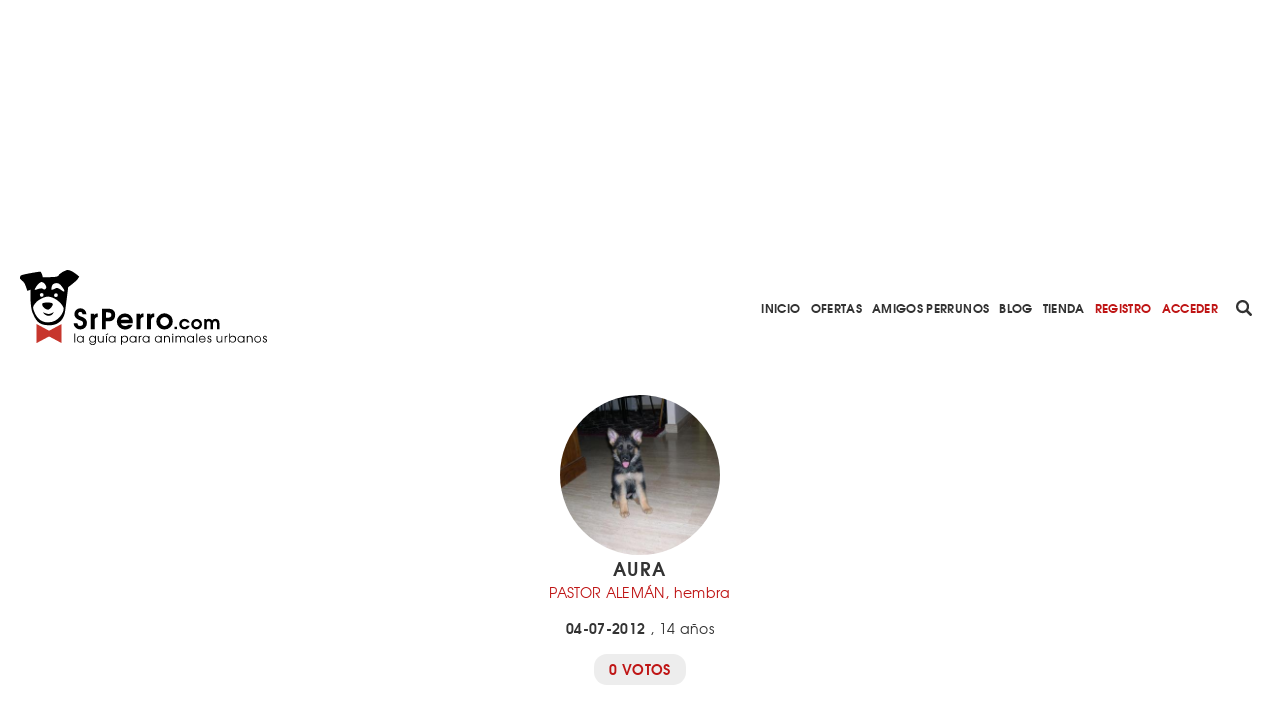

--- FILE ---
content_type: text/html; charset=utf-8
request_url: https://www.srperro.com/amigos/aura/
body_size: 5715
content:
<!DOCTYPE html><html lang="es"><head><meta charset="utf-8"/><title>AURA</title><meta content="width=device-width, initial-scale=1.0" name="viewport"/><link href="https://www.srperro.com/amigos/aura" rel="canonical"/><link as="font" crossorigin="" href="https://www.srperro.com/static/fonts/texgyreadventor-regular-webfont.eot" rel="preload" type="font/eot"/><link as="font" crossorigin="" href="https://www.srperro.com/static/fonts/texgyreadventor-regular-webfont.woff2" rel="preload" type="font/woff2"/><link as="font" crossorigin="" href="https://www.srperro.com/static/fonts/texgyreadventor-regular-webfont.woff" rel="preload" type="font/woff"/><link as="font" crossorigin="" href="https://www.srperro.com/static/fonts/texgyreadventor-regular-webfont.ttf" rel="preload" type="font/ttf"/><link as="font" crossorigin="" href="https://www.srperro.com/static/fonts/texgyreadventor-regular-webfont.svg#texgyreadventorregular" rel="preload" type="font/svg+xml"/><link as="font" crossorigin="" href="https://www.srperro.com/static/fonts/texgyreadventor-bold-webfont.eot" rel="preload" type="font/eot"/><link as="font" crossorigin="" href="https://www.srperro.com/static/fonts/texgyreadventor-bold-webfont.woff2" rel="preload" type="font/woff2"/><link as="font" crossorigin="" href="https://www.srperro.com/static/fonts/texgyreadventor-bold-webfont.woff" rel="preload" type="font/woff"/><link as="font" crossorigin="" href="https://www.srperro.com/static/fonts/texgyreadventor-bold-webfont.ttf" rel="preload" type="font/ttf"/><link as="font" crossorigin="" href="https://www.srperro.com/static/fonts/texgyreadventor-bold-webfont.svg#texgyreadventorbold" rel="preload" type="font/svg+xml"/><meta content="Mira la ficha de AURA en Srperro.com " name="description"/><link href="//code.jquery.com/ui/1.12.1/themes/base/jquery-ui.min.css" rel="stylesheet"/><link href="https://use.fontawesome.com/releases/v5.1.0/css/all.css" rel="stylesheet"/><link crossorigin="" href="https://unpkg.com/leaflet@1.5.1/dist/leaflet.css" integrity="sha512-xwE/Az9zrjBIphAcBb3F6JVqxf46+CDLwfLMHloNu6KEQCAWi6HcDUbeOfBIptF7tcCzusKFjFw2yuvEpDL9wQ==" rel="stylesheet"/><link href="/static/CACHE/css/output.715b135273fe.css" media="screen" rel="stylesheet" type="text/css"/><link href="/static/CACHE/css/output.5eb464d40570.css" rel="stylesheet" type="text/css"/><script crossorigin="anonymous" integrity="sha256-CSXorXvZcTkaix6Yvo6HppcZGetbYMGWSFlBw8HfCJo=" src="https://code.jquery.com/jquery-3.4.1.min.js"></script><script defer="" src="https://cdnjs.cloudflare.com/ajax/libs/moment.js/2.22.2/moment.min.js" type="text/javascript"></script><script defer="" src="https://cdnjs.cloudflare.com/ajax/libs/tempusdominus-bootstrap-4/5.0.1/js/tempusdominus-bootstrap-4.min.js" type="text/javascript"></script><script async="" defer="" src="https://challenges.cloudflare.com/turnstile/v0/api.js"></script><link href="https://cdnjs.cloudflare.com/ajax/libs/tempusdominus-bootstrap-4/5.0.1/css/tempusdominus-bootstrap-4.min.css" rel="stylesheet"/><link href="/static/img/favicon.png" rel="shortcut icon" type="image/png"/><meta content="website" property="og:type"/><meta content="1199" property="og:image:width"/><meta content="628" property="og:image:height"/><meta content="Mira la ficha de AURA en Srperro.com " property="og:description"/><meta content="AURA" property="og:title"/><meta content="https://www.srperro.com/amigos/aura" property="og:url"/><meta content="https://www.srperro.com/media/mascota/e4377fc5-2769-459e-bdf1-c194a42d8c25.330x330.jpg" property="og:image"/><meta content="summary_large_image" name="twitter:card"/><meta content="Srperro.com" name="twitter:title"/><meta content="SrPerro es la mejor guía para canes urbanos: encuentra bares y restaurantes dog friendly en España, hoteles con encanto, playas caninas, veterinarios, paseadores y canguros, consejos prácticos sobre educación…" name="twitter:description"/><meta content="https://www.srperro.com/static/img/perrosbuenos.jpg" name="twitter:image"/><script src="https://securepubads.g.doubleclick.net/tag/js/gpt.js"></script><script>
        !function (A, n, g, u, l, a, r) {
            A.GoogleAnalyticsObject = l, A[l] = A[l] || function () {
                (A[l].q = A[l].q || []).push(arguments)
            }, A[l].l = +new Date, a = n.createElement(g),
                r = n.getElementsByTagName(g)[0], a.src = u, r.parentNode.insertBefore(a, r)
        }(window, document, 'script', 'https://www.google-analytics.com/analytics.js', 'ga');
        //UA-28018441-1
        ga('create', 'UA-28018441-1');
        ga('send', 'pageview');
    </script><script src="https://ssm.codes/smart-tag/srperrocom.js"></script></head><body><svg id="fader"></svg><div class="top-publi mt-sm-large"><div class="container"><div class="row"><div class="col-12 d-none d-lg-block"><div style="max-width: 970px; margin: auto; max-height: 250px; overflow: hidden; height: 250px"><div class="publi leaderboard"><div class="m-auto text-center" id="div-gpt-ad-1571061915868-0"></div></div></div></div><div class="col-12 d-block d-lg-none pb-3"><div style="max-width: 320px; margin: auto; max-height: 50px; overflow: hidden; height: 50px"><div class="publi leaderboard"><div class="m-auto text-center" id="div-gpt-ad-1571064043992-0"></div></div></div></div></div></div></div><header><section id="menu"><div class="d-lg-none" id="menu-mobile"><div id="menu-header"><button class="btn" data-target="#menu-modal" data-toggle="modal" id="show-menu" type="button"><i class="fas fa-bars"></i></button><a class="menu-link" href="/"><img alt="SrPerro" load="lazy" src="/static/img/srperro-logo.svg"/></a> <a href="/search/node"><img alt="buscador" load="lazy" src="/static/img/buscador-negro.svg"/></a></div></div><div class="d-none d-lg-flex" id="menu-desktop"><a class="menu-link" href="/"><img alt="SrPerro" load="lazy" src="/static/img/srperro-logo.svg"/></a> <a class="item-1" href="/">Inicio</a> <a class="item-33" href="/listado-de-ofertas/">Ofertas</a> <a class="item-8" href="/amigos-perrunos/">Amigos Perrunos</a> <a class="item-6" href="/blog_perro/">Blog</a> <a class="item-7" href="https://www.tiendasrperro.com/" rel="nofollow">Tienda</a> <a class="color-red" href="/registro-usuario/">Registro</a> <a class="color-red" href="/login-usuario/">Acceder</a><div class="icons"><a href="/search/node"><img alt="buscador" load="lazy" src="/static/img/buscador-negro.svg"/></a> <a href="https://whatsapp.com/channel/0029VaLfLE44yltNognLYy46" rel="nofollow" target="_blank"><img alt="whatsapp" load="lazy" src="/static/img/whatsapp-negro.svg"/></a> <a href="https://www.instagram.com/_SrPerro/" rel="nofollow" target="_blank"><img alt="instagram" load="lazy" src="/static/img/instagram-negro.svg"/></a> <a href=" https://www.threads.net/@_srperro" rel="nofollow" target="_blank"><img alt="threads" load="lazy" src="/static/img/threads-logo-black.svg" width="16"/></a> <a href="https://www.tiktok.com/@srperrotk?lang=es" id="tikko" rel="nofollow" target="_blank"><img alt="TikTok" load="lazy" src="/static/img/tik-tok.png"/></a> <a href="https://www.facebook.com/SrPerro.SrPerro" rel="nofollow" target="_blank"><img alt="facebook" load="lazy" src="/static/img/facebook-negro.svg"/></a> <a href="https://twitter.com/_SrPerro" rel="nofollow" target="_blank"><img alt="twitter" load="lazy" src="/static/img/twitter-negro.svg"/></a> <a href="https://es.pinterest.com/srperro/" rel="nofollow" target="_blank"><img alt="pinterest" load="lazy" src="/static/img/pinterest-negro.svg"/></a></div></div></section><div aria-hidden="true" class="modal" id="menu-modal" role="document" tabindex="-1"><div id="menu-mobile-items"><button aria-label="Close" class="close" data-dismiss="modal" type="button"><span aria-hidden="true">×</span></button><a class="menu-link" href="/"><img alt="SrPerro" load="lazy" src="/static/img/srperro-logo.svg"/></a> <a class="item-1 menu-item" href="/">Inicio</a> <a class="item-34 menu-item" href="https://srperro.com/mapas/" rel="nofollow">Mapa de Negocios</a> <a class="item-33 menu-item" href="/listado-de-ofertas/">Ofertas</a> <a class="item-8 menu-item" href="/amigos-perrunos/">Amigos Perrunos</a> <a class="item-6 menu-item" href="/blog_perro/">Blog</a> <a class="item-7 menu-item" href="https://www.tiendasrperro.com/" rel="nofollow">Tienda</a><div class="icons"><a href="https://whatsapp.com/channel/0029VaLfLE44yltNognLYy46" rel="nofollow" target="_blank"><img alt="whatsapp" load="lazy" src="/static/img/whatsapp-negro.svg"/></a> <a href="https://www.facebook.com/SrPerro.SrPerro" rel="nofollow" target="_blank"><img alt="facebook" load="lazy" src="/static/img/facebook-negro.svg"/></a> <a href="https://twitter.com/_SrPerro" rel="nofollow" target="_blank"><img alt="twitter" load="lazy" src="/static/img/twitter-negro.svg"/></a> <a href="https://www.instagram.com/_SrPerro/" rel="nofollow" target="_blank"><img alt="instagram" load="lazy" src="/static/img/instagram-negro.svg"/></a> <a href=" https://www.threads.net/@_srperro" rel="nofollow" target="_blank"><img alt="threads" load="lazy" src="/static/img/threads-logo-black.svg" width="20"/></a><a href="https://www.tiktok.com/@srperrotk?lang=es" id="tiktokk" rel="nofollow" target="_blank"><img alt="TikTok" load="lazy" src="/static/img/tiktok_oscuro.svg"/></a></div><a class="color-red" href="/registro-negocio/">Registro negocio</a> <a class="color-red" href="/registro-usuario/">Registro usuario</a> <a class="color-red" href="/login-usuario/">Acceder</a></div></div><script>
    $(document).ready(function () {
        $('.fa-search').hover(function () {
            $('input[name="url"]').removeClass('d-none');
        });

    });
</script></header><div class="" id="gallery-popup"><img class="close-icon" load="lazy" onclick="closeGallery('gallery-popup')" src="/static/img/close.svg"/><h2 class="page-title text-uppercase">Fotos de AURA</h2><div class="container"><div class="row"><div class="col-12 text-center d-flex justify-content-center" id="active-img-title"><div class="title-wrapper position-relative"><h3 class="picture-title"></h3></div></div><div class="col-12 d-block text-center d-md-flex justify-content-center" id="active-img-img"><img alt="gallery-active-img" load="lazy" src="https://www.srperro.com/media/imagenes_galeria/aac3a655-0d80-4575-8ad0-0f806530c9ad.600x429.jpg"/></div></div><div class="bottom-content"><div class="row"><div class="col-12 rrss w-100 share-panel"><div class="share-icons"><div class="icon whatsapp"><img alt="Whatsapp de SrPerro" class="size-24" load="lazy" src="/static/img/whatsapp-blanco.svg"/></div><div class="icon facebook"><img alt="Facebook de SrPerro" class="size-24" load="lazy" src="/static/img/facebook-blanco.svg"/></div><div class="icon twitter"><img alt="Twitter de SrPerro" class="size-24" load="lazy" src="/static/img/twitter-blanco.svg"/></div></div></div></div><div class="row justify-content-center"><div class="col-12 gallery-thumbnails-wraper position-relative"><div class="w-100 gallery-thumbnails-wraper scroll-y"><div class="tmb-item bg-cover-center active" id="tmb-0" style="background-image: url('https://www.srperro.com/media/imagenes_galeria/aac3a655-0d80-4575-8ad0-0f806530c9ad.jpg');"></div></div></div></div></div></div></div><section id="dog-panel"><div class="d-none d-lg-block sticky-top"><section class="breadcrumbs d-none"><nav aria-label="breadcrumb"><ol class="breadcrumb"><li class="breadcrumb-item"><a href="https://www.srperro.com/amigos-perrunos/">Amigos perrunos</a></li><li class="breadcrumb-item active">AURA</li></ol></nav></section><script>
$(document).ready(function(){
    // Muestra las breadcrumbs cuando se hace scroll sobre su posicion
    $(window).unbind();
    var n = $('section').find($(".sticky-top"));
    var b = n.find($('.breadcrumbs'));
    var height = $('.top-publi').height() + $('#menu').height() + $('.filter-tags').height();
    var offset = ($('#home').length) ? height : 0;

    var nh = n.offset().top + offset; //get offset
    var go = false;
    $(window).scroll(function(){
        var wh = $(this).scrollTop(); //window scroll
        if(wh <= nh && go) {
            b.addClass('d-none');
            go = false;
        } else if (wh > nh && !go) {
            b.removeClass('d-none');
            go = true;
        }
    });
});
</script></div><div class="container"><div class="row bg-xs-light-grey"><div class="col-12 col-lg-4 offset-lg-4 user-info"><img alt="Foto de AURA, hembra y de raza PASTOR ALEMÁN" class="avatar-dog" load="lazy" src="https://www.srperro.com/media/mascota/e4377fc5-2769-459e-bdf1-c194a42d8c25.330x330.jpg"/><h1>AURA</h1><p>PASTOR ALEMÁN, hembra</p><p class="color-dark"><strong>04-07-2012</strong> , 14 años</p><div><p class="votes">0 votos</p></div><div></div></div></div><div class="row"><div class="col-12 col-md-8 offset-md-2"></div></div><div class="row mt-large"><div class="col-12 col-lg-3 family-block order-2 order-md-1"><div class="business-card"><h3>FAMILIA</h3><div class="pet-block"><img alt="anasbg la familia humana de AURA" load="lazy" src="https://www.srperro.com/media//user/placeholder-usuarios.png"/><a href="/users/anasbg/">anasbg</a></div></div></div><div class="col-12 col-lg-9 associated-business order-1 order-md-2"><div class="row"><div class="col-12 col-lg-6 lovetodo"><div class="title"><h3>QUÉ LE GUSTA HACER</h3><div class=""><p>Estar con sus amos.</p></div></div></div><div class="col-12 col-lg-6 lugares-favoritos"><div class="title"><h3>LUGARES FAVORITOS</h3><div class="no-info d-md-flex align-items-center justify-content-between lugares-perro"><p>AURA aún no ha compartido sus lugares favoritos.</p></div></div></div></div><div class="row mt-normal mb-normal fotos-row"><div class="col-12 section-head"><div class="title"><h3>FOTOS</h3></div><div class="show-more-text open-gallery">VER TODOS</div></div><div class="picture-row w-100"><div class="col-4"><div class="picture open-gallery" style="background-image: url('https://www.srperro.com/media/imagenes_galeria/aac3a655-0d80-4575-8ad0-0f806530c9ad.600x429.jpg')"></div></div></div></div></div></div></div><div class="info-block text-center"><h3>¿Todavía no formas parte de SrPerro?</h3><a class="btn btn-primary m-auto small" href="/registro-usuario/">REGISTRARME</a></div></section><script src="/static/js/srperro.js"></script><script>
    function vote() {
        const cookies = document.cookie;
        const csrftoken = cookies.match(/csrftoken=([^;]*)/)[1];
        const sessionid = cookies.match(/sessionid=([^;]*)/)[1];

        const settings = {
            "async": true,
            "crossDomain": true,
            "url": 'https://www.srperro.com/api/VotadoViewSet/',
            "method": "POST",
            "headers": {
                'Content-Type': 'application/json',
                'Authorization': 'Bearer ',
               // 'Access-Control-Allow-Origin': '*',
               // 'Access-Control-Allow-Methods': 'GET, POST, OPTIONS',
               // 'Access-Control-Allow-Headers': 'Authorization, Content-Type'
            },
            "data": JSON.stringify({
                "rating": 1,
                "id_mascota": "1713",
                "id_consumer": "",
            }),
                   // Handler for the preflight OPTIONS request
         /*   "beforeSend": function (xhr) {
                xhr.setRequestHeader('Access-Control-Allow-Origin', '*');
                xhr.setRequestHeader('Access-Control-Allow-Methods', 'GET, POST, OPTIONS');
                xhr.setRequestHeader('Access-Control-Allow-Headers', 'Authorization, Content-Type');
                xhr.setRequestHeader('Cookie', `csrftoken=${csrftoken}; sessionid=${sessionid}`);
                xhr.setRequestHeader("Access-Control-Allow-Headers", "Origin, X-Requested-With, Content-Type, Accept");
            } */
        };

        $.ajax(settings).done(() => {
            location.reload();
        }).fail((jqXHR, textStatus, errorThrown) => {
            console.log("Error: ", textStatus, errorThrown);
        });

    }
</script><footer><div class="container-fluid"></div><div class="bg-white"><div class="container"><div class="row"><div class="col-12"><h4>Atajos rápidos en SrPerro</h4></div><div class="col-12 col-lg-4"><ul class="atajos-rapidos"><li><a href="https://mimascotayyo.elanco.com/es" rel="follow"><strong>Mi Mascota y yo</strong>: consejos y más</a></li><li><a href="https://www.srperro.com/negocios/etiquetas/merendar-con-perro/" rel="follow">Cafés para merendar junto a tu perro</a></li><li><a href="https://www.srperro.com/category/blog/videos-graciosos/" rel="follow">Vídeos de perros que hacen sonreír</a></li><li><a href="https://www.srperro.com/mapas/a-coruna/" rel="follow">Perros bienvenidos en A Coruña</a></li><li><a href="https://www.srperro.com/faqs-negocio/" rel="follow">¿Cómo añado mi negocio a SrPerro?</a></li></ul></div><div class="col-12 col-lg-4"><ul class="atajos-rapidos"><li><a href="https://www.facebook.com/DejemosHuellaES" rel="follow"><strong>Dejemos Huella</strong>: todo por los animales</a></li><li><a href="https://www.srperro.com/negocios-perrunos/barcelona/bares-rest-y-cafes/" rel="follow">Restaurantes para ir con mascota en Barcelona</a></li><li><a href="https://www.srperro.com/negocios/etiquetas/de-canas-con-perro/" rel="follow">De Cañas con perro</a></li><li><a href="https://www.srperro.com/mapas/barcelona/" rel="follow">Barcelona con perro: Mapa perruno de SrPerro</a></li><li><a href="https://www.srperro.com/mapas/malaga/" rel="follow">Málaga con perro: Mapa perruno de SrPerro</a></li></ul></div><div class="col-12 col-lg-4"><ul class="atajos-rapidos"><li><a href="https://www.srperro.com/negocios-perrunos/madrid/bares-rest-y-cafes/" rel="follow">Restaurantes para ir <strong>con perro en Madrid</strong></a></li><li><a href="https://www.srperro.com/faqs-negocio/" rel="follow">¿Cómo consigo la <strong>Pegatina de SrPerro</strong>?</a></li><li><a href="https://www.tiendasrperro.com/tienda/params/category/148629/" rel="follow">Madrid / Barcelona con perro: los libros de SrPerro</a></li><li><a href="https://www.srperro.com/mapas/madrid/" rel="follow">Madrid con perro: Mapa perruno de SrPerro</a></li><li><a href="https://www.srperro.com/mapas/playas-y-embalses/" rel="follow">Playas y embalses para ir con perro en España</a></li></ul></div></div></div></div><div class="bg-grey"><div class="container-fluid"><div class="row"><div class="col-12"><ul><li><a href="https://www.srperro.com/content/quienes-somos/" rel="nofollow">Quiénes somos</a></li><li><a href="https://www.srperro.com/content/terminos-y-condiciones/" rel="nofollow">Términos y condiciones</a></li><li><a href="/faqs-usuario/" rel="nofollow">Preguntas Frecuentes Humanos Perrunos</a></li><li><a href="https://www.srperro.com/faqs-negocio/" rel="nofollow">Preguntas Frecuentes Negocios Perrunos</a></li><li><a href="https://www.srperro.com/content/pol%C3%ADtica-de-privacidad-y-protecci%C3%B3n-de-datos-personales/" rel="nofollow">Política de Privacidad</a></li><li><a href="https://www.srperro.com/content/publicidad/" rel="nofollow">Publicidad</a></li><li><a href="https://www.srperro.com/contacto/" rel="nofollow">Contacto</a></li></ul></div></div></div></div><div class="bg-black"><div class="container"><a href="https://whatsapp.com/channel/0029VaLfLE44yltNognLYy46" rel="nofollow" target="_blank"><img alt="whatsapp" load="lazy" loading="lazy" src="/static/img/whatsapp-blanco.svg"/></a> <a href="https://www.facebook.com/SrPerro.SrPerro" rel="nofollow" target="_blank"><img alt="Facebook de SrPerro" load="lazy" loading="lazy" src="/static/img/facebook-blanco.svg"/></a> <a href="https://twitter.com/_SrPerro" rel="nofollow" target="_blank"><img alt="Twitter de SrPerro" load="lazy" loading="lazy" src="/static/img/twitter-blanco.svg"/></a> <a href="https://www.instagram.com/_SrPerro/" rel="nofollow" target="_blank"><img alt="Instagram de SrPerro" load="lazy" loading="lazy" src="/static/img/instagram-blanco.svg"/></a> <a href=" https://www.threads.net/@_srperro" rel="nofollow" target="_blank"><img alt="threads" load="lazy" src="/static/img/threads-logo-white.svg" width="20"/></a> <a href="https://es.pinterest.com/srperro/" rel="nofollow" target="_blank"><img alt="Pinterest de SrPerro" load="lazy" loading="lazy" src="/static/img/pinterest-blanco.svg"/></a> <a href="https://www.tiktok.com/@srperrotk?lang=es" id="tiktok-w" loading="lazy" rel="nofollow" target="_blank"><img alt="TikTok de SrPerro" load="lazy" src="/static/img/tiktok_blanco.svg"/></a></div></div></footer><script src="https://ajax.aspnetcdn.com/ajax/jquery.validate/1.15.0/jquery.validate.min.js"></script><script src="https://ajax.aspnetcdn.com/ajax/jquery.validate/1.15.0/additional-methods.min.js"></script><script crossorigin="anonymous" integrity="sha384-UO2eT0CpHqdSJQ6hJty5KVphtPhzWj9WO1clHTMGa3JDZwrnQq4sF86dIHNDz0W1" src="https://cdnjs.cloudflare.com/ajax/libs/popper.js/1.14.7/umd/popper.min.js"></script><script rel="stylesheet" src="/static/node_modules/bootstrap/dist/js/bootstrap.min.js"></script><script crossorigin="" integrity="sha512-GffPMF3RvMeYyc1LWMHtK8EbPv0iNZ8/oTtHPx9/cc2ILxQ+u905qIwdpULaqDkyBKgOaB57QTMg7ztg8Jm2Og==" src="https://unpkg.com/leaflet@1.5.1/dist/leaflet.js"></script><script src="https://cdnjs.cloudflare.com/ajax/libs/lodash.js/2.4.1/lodash.min.js" type="text/javascript"></script><script src="https://cdn.rawgit.com/xcash/bootstrap-autocomplete/3de7ad37/dist/latest/bootstrap-autocomplete.js"></script><script src="https://cdn.jsdelivr.net/npm/js-cookie@beta/dist/js.cookie.min.js"></script><script src="/static/js/general.js"></script><script src="/static/js/geolocate.js"></script><script src="/static/js/map_markers.js"></script><script>
    $(document).ready(function () {
        geolocateUser('/static/', '/amigos/aura/', '');
    });
</script></body></html>

--- FILE ---
content_type: image/svg+xml
request_url: https://www.srperro.com/static/img/twitter-blanco.svg
body_size: 477
content:
<svg xmlns="http://www.w3.org/2000/svg" width="26" height="26" viewBox="0 0 26 26"><defs><style>.a{fill:none;}.b{fill:#fff;}</style></defs><rect class="a" width="26" height="26"/><g transform="translate(4.997 5)"><path class="b" d="M15.123.88A2.889,2.889,0,0,0,13,0H3A2.89,2.89,0,0,0,.883.88,2.89,2.89,0,0,0,0,3V13a2.89,2.89,0,0,0,.88,2.12A2.89,2.89,0,0,0,3,16H13a3.005,3.005,0,0,0,3-3V3A2.89,2.89,0,0,0,15.123.88Zm-2.88,5.276a2.762,2.762,0,0,1,.011.281A6.3,6.3,0,0,1,11.217,9.88a6.565,6.565,0,0,1-1.255,1.427,5.634,5.634,0,0,1-1.75.989,6.369,6.369,0,0,1-2.187.37,6.139,6.139,0,0,1-3.354-.979,4.221,4.221,0,0,0,.521.031,4.322,4.322,0,0,0,2.719-.938,2.076,2.076,0,0,1-1.266-.437,2.223,2.223,0,0,1-.776-1.083,2.933,2.933,0,0,0,.406.041,2.036,2.036,0,0,0,.531-.083,2.188,2.188,0,0,1-1.281-.755A2.08,2.08,0,0,1,3,7.073V7.052a2.583,2.583,0,0,0,1.042.271A2.063,2.063,0,0,1,3.1,5.5a2.166,2.166,0,0,1,.3-1.1,6.2,6.2,0,0,0,2,1.615,6.193,6.193,0,0,0,2.521.677,2.011,2.011,0,0,1-.052-.5A2.188,2.188,0,0,1,10.055,4a2.079,2.079,0,0,1,1.594.688,4.351,4.351,0,0,0,1.4-.531,2.127,2.127,0,0,1-.969,1.219,4.637,4.637,0,0,0,1.26-.354A4.254,4.254,0,0,1,12.243,6.156Z"/></g></svg>

--- FILE ---
content_type: application/javascript; charset=utf-8
request_url: https://www.srperro.com/static/js/map_markers.js
body_size: 2831
content:
var map = null;
var tipo = null;
var tag = undefined;
function putTop(e) {
    $('.leaflet-marker-icon').removeClass('selectActive');
    $(this._icon).addClass('selectActive');
    var latlng=this.getLatLng();
    if($('.lostfound-list').length){
      var content = $('.gmaps-content[data-latitud^="'+latlng.lat+'"][data-longitud^="'+latlng.lng+'"]');
      
      $('.gmaps-content').removeClass('business-selected');
      content.addClass('business-selected');
      $('.lostfound-list').remove(content);
      $('.lostfound-list').prepend(content);
    }else{
      var content = $('.gmaps-content[data-latitud^="'+latlng.lat+'"][data-longitud^="'+latlng.lng+'"]').parents('a');
      $('.gmaps-content.business-selected').removeClass('business-selected');
      content.find('.gmaps-content').addClass('business-selected');
      $('#list-block').remove(content);
      $('#list-block').prepend(content);
    }
   
}

function mapImage(data, tipo, ruta_imagenes){
  var img_perro_perdido = ruta_imagenes+"img/perro-perdido.svg";
  var img_perro_encontrado = ruta_imagenes+"img/perro-econtrado.svg";
  var img_gato_perdido = ruta_imagenes+"img/gato-perdido.svg";
  var img_gato_encontrado = ruta_imagenes+"img/gato-encontrado.svg";

  var img_temporada = ruta_imagenes+'img/playa-oficial.svg';
  var img_fuera_temporada = ruta_imagenes+'img/playa-tbaja.svg';
  var img_nooficial = ruta_imagenes+'img/playa-no-oficial.svg';

  if(tipo == 'lostfound'){
    if(data.tipo=='perdido' && data.tipo_mascota=='perro'){
        image=img_perro_perdido;
    }else if(data.tipo=='encontrado' && data.tipo_mascota=='perro'){
        image=img_perro_encontrado;
    }else if(data.tipo=='perdido' && data.tipo_mascota=='gato'){
        image=img_gato_perdido;
    }else if(data.tipo=='encontrado' && data.tipo_mascota=='gato'){
        image=img_gato_encontrado;
    }
  }else{
    if(data.playa_perruna==false){
      image=img_nooficial;
    }else if(data.playa_temporada==true ){
      image=img_temporada;
    }else if(data.playa_temporada==false ){
      image=img_fuera_temporada;
    }else{
      image=ruta_imagenes+'img/pin-negocio.svg';
    }
  }

  return image;
}


function mapContent(data, tipo){
  var content='';


  if(tipo == 'lostfound'){
    content = '<div class="col-12 twoblock-business p-0 gmaps-content"  data-latitud="'+data.latitud+'" data-longitud="'+data.longitud+'">' +
        '<a href="/'+data.tipo+'/'+data.slug+'/">' +
        '<div class="content d-flex align-items-top justify-content-between">' +
        '<div class="data">' +
        '<div class="subtitle">'+data.tipo+'</div>';
    if (data.nombre){
        content += '<div class="name">'+data.nombre+'</div>';
    }
    if (data.raza){
        content += '<p>Raza: '+data.raza+'</p>';
    }
    if (data.fecha){
        content += '<p>Fecha: '+data.fecha+'</p>';
    }

    if(data.imagen){
        content += '</div>' +
         '<div class="image-business" style="background-image: url('+data.imagen+')"></div>';
    }else{
        content += '</div>' +
         '<div class="image-business" style="background-image: url('+data.picture_custom+')"></div>';
    }
    content += '</div>' +
         '</a>' +
         '</div>';
  }else{
    var rate = data.avg_votos == null ? '-' : data.avg_votos.toFixed(0);
    var recommended = data.recomendado == true ? '¡RECOMENDADO!' : '';
    var content =
        '<a href="/'+data.slug+'">'+
        '<div class="recommended">'+recommended+'</div>'+
        '<div class="gmaps-content" data-latitud="'+data.latitud+'" data-longitud="'+data.longitud+'">'+
        '<div class="data">'+
        '<div class="name">'+data.nombre+'</div>'+
        '<div class="address">'+data.direccion+'</div>'+
        '<div class="rate">';
    if(rate > 0){
      content = content + '<img src="/static/img/dog-heart-black.svg" class="dogpawn-rate" alt="dogpawn"><span>'+rate+'/5</span>';
    }
    content = content + '</div>'+
        '</div>'+
        '<img src="'+data.picture_cuadrado+'" alt="imagen de negocio">'+
        '<div class="icon"><img src="'+data.get_icon_category+'" alt="categoria"></div>'+
        '</div>'+
        '</a>';
  }
  return content;
}


function markerMap(direcciones, tipo, ruta_imagenes, api, ciudad, categoria, tag) {
    tag = tag;
    tipo=tipo;
    var info_list='';
    var direcciones = direcciones.replace(/None/g, 'null');
    direcciones = direcciones.replace(/True/g, 'true');
    direcciones = direcciones.replace(/False/g, 'false');
    direcciones = direcciones.replace(/'/g, "\"");
    direcciones = JSON.parse(direcciones);  

    var markers=[];
    // var isDraggable = $(document).width() > 758 ? true : false;
    var isDraggable = true;
    if(map){
        map.remove();
    }
    map = L.map('map_canvas',{scrollWheelZoom:false, dragging:isDraggable}).setView([39.4312095,-4.8004818],13);
      L.tileLayer('https://{s}.tile.openstreetmap.org/{z}/{x}/{y}.png', {
      maxZoom: 18,    
      id: 'mapbox.streets'
    }).addTo(map);
    var image='';
    for (var x = 0; x < direcciones.length; x++) {

        image = mapImage(direcciones[x], tipo, ruta_imagenes);

        if(direcciones[x].latitud!=0.00000000 && direcciones[x].longitud!=0.00000000 && direcciones[x].latitud!=null && direcciones[x].longitud!=null ){
            var content = mapContent(direcciones[x], tipo);

            if(image!=''){
              var customIcon = L.icon({
                iconUrl: image,
  
                iconSize:     [45, 45], // size of the icon
                shadowSize:   [45, 45], // size of the shadow
                iconAnchor:   [22, 45], // point of the icon which will correspond to marker's location
                shadowAnchor: [4, 62],  // the same for the shadow
                popupAnchor:  [-3, -76] // point from which the popup should open relative to the iconAnchor
              });
            }else{
              var customIcon = new L.Icon({
                iconUrl: 'https://cdn.rawgit.com/pointhi/leaflet-color-markers/master/img/marker-icon-2x-red.png',
                shadowUrl: 'https://cdnjs.cloudflare.com/ajax/libs/leaflet/0.7.7/images/marker-shadow.png',
                iconSize: [25, 41],
                iconAnchor: [12, 41],
                popupAnchor: [1, -34],
                shadowSize: [41, 41]
              });
            }
            info_list=info_list+content;
            var marker =  L.marker([direcciones[x].latitud, direcciones[x].longitud],{icon: customIcon}).addTo(map).on('click', putTop);
            // .bindPopup(content);
            // var popup = L.popup();
            markers.push(marker);
        }

    }
    $('#list-block').html(info_list);
    //$('.lostfound-list').html(info_list);
    if(markers.length>0){
        var bounds = L.latLngBounds();
        for (var i = 0; i < markers.length; i++) {
            bounds.extend(markers[i].getLatLng());
        }
        map.fitBounds(bounds);
     }

    map.on('zoomend', function() {
      var bounds = map.getBounds();
      if(bounds!=null && bounds!='undefined'){
        var NEPoint = bounds._northEast;
        var SWPoint = bounds._southWest;

        var api_url=api+"?nelt="+NEPoint.lat+"&nelg="+NEPoint.lng+"&selt="+SWPoint.lat+"&selg="+SWPoint.lng+"&page_size=100&random";
        if(ciudad){
            api_url=api_url+'&id_ciudad='+ciudad;
        }
        if(categoria){
            api_url=api_url+'&categorias='+categoria;
        }
        if(tag && tag!=undefined && tag!='' && tag !='None'){
          api_url=api_url+'&etiqueta='+tag;
        }

        var settings = {
            "async": true,
            "crossDomain": false,
            "url": api_url,
            "method": "GET",
            "headers": {
                'Content-Type': 'application/json'
              }
        };

        $.ajax(settings).done(function (response) {
            $(markers).each(function(){
              map.removeLayer(this);
            });
            devolverNuevasDirecciones(response,'business', ruta_imagenes);
          });

      }
    });

    map.on('dragend', function() {
      var bounds = map.getBounds();
      if(bounds!=null && bounds!='undefined'){
        var NEPoint = bounds._northEast;
        var SWPoint = bounds._southWest;

        var api_url=api+"?nelt="+NEPoint.lat+"&nelg="+NEPoint.lng+"&selt="+SWPoint.lat+"&selg="+SWPoint.lng+"&page_size=100&random";
        if(ciudad){
            api_url=api_url+'&id_ciudad='+ciudad;
        }
        if(categoria){
            api_url=api_url+'&categorias='+categoria;
        }
        if(tag && tag!=undefined && tag!='' && tag !='None'){
          api_url=api_url+'&etiqueta='+tag;
        }
        var settings = {
            "async": true,
            "crossDomain": false,
            "url": api_url,
            "method": "GET",
            "headers": {
                'Content-Type': 'application/json'
              }
        };

        $.ajax(settings).done(function (response) {
            $(markers).each(function(){
              map.removeLayer(this);
            });
            devolverNuevasDirecciones(response,'business', ruta_imagenes);
          });

      }
    });


}


function devolverNuevasDirecciones(data,tipo, ruta_imagenes, map_type=null){
    direcciones = [];
    if(map_type && map_type == 'clear'){
      var markers = [];
    }
    var info_list='';
    for(var dato in data.results){

      if((data.results[dato].latitud!=0 && data.results[dato].latitud!='' && data.results[dato].latitud!=null) && (data.results[dato].longitud!=0 && data.results[dato].longitud!='' && data.results[dato].longitud!=null)){
        if(data.results[dato].picture=='' || data.results[dato].picture==null){
          var imagen='';
        }else{
          var imagen=data.results[dato].picture_cuadrado;
        }

        if (data.tipo == "lostfound"){
            image = mapImage(data.results[dato], "lostfound", ruta_imagenes);
            tipo = data.tipo;
        }else{
            image = mapImage(data.results[dato], tipo, ruta_imagenes);
        }


          //var latlng = new google.maps.LatLng(data.results[dato].latitud, data.results[dato].longitud);
          var content = mapContent(data.results[dato], tipo);

          if(image!=''){
            var customIcon = L.icon({
              iconUrl: image,

              iconSize:     [45, 45], // size of the icon
              shadowSize:   [45, 45], // size of the shadow
              iconAnchor:   [22, 45], // point of the icon which will correspond to marker's location
              shadowAnchor: [4, 62],  // the same for the shadow
              popupAnchor:  [-3, -76]
            });
          }else{
            var customIcon = new L.Icon({
              iconUrl: 'https://cdn.rawgit.com/pointhi/leaflet-color-markers/master/img/marker-icon-2x-red.png',
              shadowUrl: 'https://cdnjs.cloudflare.com/ajax/libs/leaflet/0.7.7/images/marker-shadow.png',
              iconSize: [25, 41],
              iconAnchor: [12, 41],
              popupAnchor: [1, -34],
              shadowSize: [41, 41]
            });
          }
          info_list=info_list+content;
          var marker = L.marker([data.results[dato].latitud, data.results[dato].longitud],{icon: customIcon}).addTo(map).on('click', putTop);
          if(map_type && map_type == 'clear'){
            markers.push(marker);
          }
          
      }
    }
    $('#list-block').html(info_list);
    $('.lostfound-list').html(info_list);

//    $('.lostfound-list .pagination').insertBefore(info_list);
    //$(info_list).insertBefore('.lostfound-list .pagination');
    if(map_type && map_type == 'clear'){
      if(markers.length>0){
          var bounds = L.latLngBounds();
          for (var i = 0; i < markers.length; i++) {
              bounds.extend(markers[i].getLatLng());
          }
          map.fitBounds(bounds);
      }
    }

  }


--- FILE ---
content_type: application/javascript; charset=utf-8
request_url: https://fundingchoicesmessages.google.com/f/AGSKWxV5U7Xx1vbmVzXUAttdmG372s4yp4XnPjVZmx26faWo9ayUL1jXyKuw11GSKn28mXD806Yl2AcHDRsrZSFw8RDmLjfovCB-91F6wnBs5-Iv7JVS6BzN_w-GI_otmIxH0DhTKE4oKeKbj7mSvRXYWfq-YIlXqmLglk63RfP_z1UGpC1p5pLT2OuHchl5/_-ad-text_/Adstream?_728x90b_/popad-.box.ad.
body_size: -1288
content:
window['e968f65b-35b2-447a-ae76-a558208268a4'] = true;

--- FILE ---
content_type: image/svg+xml
request_url: https://www.srperro.com/static/img/buscador-perdidos.svg?f008762affc1
body_size: 183
content:
<svg xmlns="http://www.w3.org/2000/svg" width="32" height="32" viewBox="0 0 32 32"><defs><style>.a{fill:none;}.b{fill:#bf1515;}</style></defs><rect class="a" width="32" height="32"/><g transform="translate(2.592 4)"><path class="b" d="M12.964,0A9.556,9.556,0,0,0,3.408,9.555C3.408,17.5,12.964,24,12.964,24S22.52,17.02,22.52,9.555A9.556,9.556,0,0,0,12.964,0Zm0,14.11a4.555,4.555,0,1,1,4.555-4.554A4.555,4.555,0,0,1,12.964,14.11Z"/></g></svg>